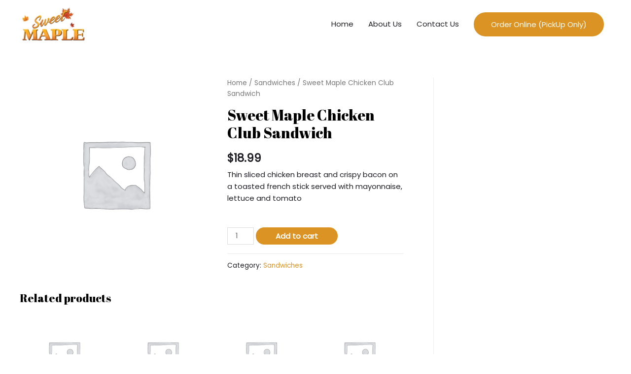

--- FILE ---
content_type: text/css
request_url: https://sweetmapleportperry.ca/wp-content/plugins/food-store/assets/css/foodstore-variations.css?ver=1.5
body_size: -84
content:
/* Variations Radio Buttons */
.variations_form .variations {
	display: none;
}

.wfs-variations {
	padding-top: 5px;
	padding-bottom: 5px;
}

.wfs-variations .wfs-variation {
	display: flex;
	align-items: center;
	cursor: pointer;
}

.wfs-variations .wfs-variation:hover {
	background-color: #f9f9f9;
}

.wfs-variations .wfs-variation > div {
	padding-right: 10px;
	padding-top: 5px;
	padding-bottom: 5px;
}

.wfs-variation-radio .wfs-variation-selector {
	width: 30px;
	flex: 0 0 30px;
}

.wfs-variation-selector input {
	outline: none;
}

.wfs-variation-image {
	width: 50px;
	flex: 0 0 50px;
}

.wfs-variation-image img {
	width: 36px;
	height: 36px;
	max-width: 36px;
	display: block;
}

.wfs-variations .wfs-variation > div:last-child {
	padding-right: 0;
}

.wfs-variation-radio .wfs-variation-name {
	font-weight: 700;
}

.wfs-variation-radio .wfs-variation-info .wfs-variation-price {
	display: inline-block;
	margin-right: 10px;
	font-size: 14px;
}
/* Variation Styling End */

--- FILE ---
content_type: text/css
request_url: https://sweetmapleportperry.ca/wp-content/uploads/elementor/css/post-430.css?ver=1722217042
body_size: 557
content:
.elementor-430 .elementor-element.elementor-element-0f5aa25:not(.elementor-motion-effects-element-type-background), .elementor-430 .elementor-element.elementor-element-0f5aa25 > .elementor-motion-effects-container > .elementor-motion-effects-layer{background-image:url("https://sweetmapleportperry.ca/wp-content/uploads/2020/01/hotel-diner-dining-1.jpg");background-position:bottom center;background-size:cover;}.elementor-430 .elementor-element.elementor-element-0f5aa25 > .elementor-background-overlay{background-color:transparent;background-image:linear-gradient(180deg, rgba(29,29,35,0.81) 0%, #000000 100%);opacity:0.93;transition:background 0.3s, border-radius 0.3s, opacity 0.3s;}.elementor-430 .elementor-element.elementor-element-0f5aa25{transition:background 0.3s, border 0.3s, border-radius 0.3s, box-shadow 0.3s;margin-top:0px;margin-bottom:0px;padding:150px 0px 80px 0px;}.elementor-430 .elementor-element.elementor-element-0f5aa25 > .elementor-shape-top svg{width:calc(40% + 1.3px);height:50px;}.elementor-430 .elementor-element.elementor-element-7df6cec{text-align:center;}.elementor-430 .elementor-element.elementor-element-7df6cec .elementor-heading-title{color:#ffffff;}.elementor-430 .elementor-element.elementor-element-7df6cec > .elementor-widget-container{margin:0px 0px 0px 0px;padding:0px 0px 0px 0px;}.elementor-430 .elementor-element.elementor-element-f74c3f5 img{width:200px;filter:brightness( 89% ) contrast( 104% ) saturate( 105% ) blur( 0px ) hue-rotate( 0deg );}.elementor-430 .elementor-element.elementor-element-a674ce5{text-align:center;color:#ffffff;}.elementor-430 .elementor-element.elementor-element-a674ce5 > .elementor-widget-container{margin:0px 0px 40px 0px;}.elementor-430 .elementor-element.elementor-element-cada093 > .elementor-widget-container{margin:0px 0px 0px 0px;padding:0px 0px 0px 0px;}.elementor-430 .elementor-element.elementor-element-1d4e18e{text-align:center;}.elementor-430 .elementor-element.elementor-element-1d4e18e .elementor-heading-title{color:#ffffff;}.elementor-430 .elementor-element.elementor-element-1d4e18e > .elementor-widget-container{margin:0px 0px 0px 0px;padding:20px 0px 0px 0px;}.elementor-430 .elementor-element.elementor-element-c805463{--grid-template-columns:repeat(0, auto);--icon-size:18px;--grid-column-gap:10px;--grid-row-gap:0px;}.elementor-430 .elementor-element.elementor-element-c805463 .elementor-widget-container{text-align:center;}.elementor-430 .elementor-element.elementor-element-c805463 .elementor-social-icon{background-color:rgba(255,255,255,0);--icon-padding:0.75em;border-style:dotted;border-width:2px 2px 2px 2px;border-color:#ffffff;}.elementor-430 .elementor-element.elementor-element-c805463 .elementor-social-icon i{color:#ffffff;}.elementor-430 .elementor-element.elementor-element-c805463 .elementor-social-icon svg{fill:#ffffff;}.elementor-430 .elementor-element.elementor-element-c805463 .elementor-icon{border-radius:50px 50px 50px 50px;}.elementor-430 .elementor-element.elementor-element-c805463 .elementor-social-icon:hover{background-color:#ffffff;border-color:#ffffff;}.elementor-430 .elementor-element.elementor-element-c805463 .elementor-social-icon:hover i{color:#1d1d23;}.elementor-430 .elementor-element.elementor-element-c805463 .elementor-social-icon:hover svg{fill:#1d1d23;}.elementor-430 .elementor-element.elementor-element-c805463 > .elementor-widget-container{margin:0px 0px 0px 0px;padding:50px 0px 0px 0px;}.elementor-430 .elementor-element.elementor-element-de56461{column-gap:0px;}.elementor-430 .elementor-element.elementor-element-65b4457:not(.elementor-motion-effects-element-type-background), .elementor-430 .elementor-element.elementor-element-65b4457 > .elementor-motion-effects-container > .elementor-motion-effects-layer{background-color:#000000;}.elementor-430 .elementor-element.elementor-element-65b4457{transition:background 0.3s, border 0.3s, border-radius 0.3s, box-shadow 0.3s;padding:30px 0px 30px 0px;}.elementor-430 .elementor-element.elementor-element-65b4457 > .elementor-background-overlay{transition:background 0.3s, border-radius 0.3s, opacity 0.3s;}.elementor-430 .elementor-element.elementor-element-0fdda06 .hfe-copyright-wrapper a, .elementor-430 .elementor-element.elementor-element-0fdda06 .hfe-copyright-wrapper{color:#aaaaaa;}.elementor-430 .elementor-element.elementor-element-258ff48 .hfe-copyright-wrapper{text-align:right;}.elementor-430 .elementor-element.elementor-element-258ff48 .hfe-copyright-wrapper a, .elementor-430 .elementor-element.elementor-element-258ff48 .hfe-copyright-wrapper{color:#aaaaaa;}@media(max-width:1024px){.elementor-430 .elementor-element.elementor-element-f74c3f5 img{width:200px;}.elementor-430 .elementor-element.elementor-element-65b4457{padding:30px 20px 30px 20px;}}@media(max-width:767px){.elementor-430 .elementor-element.elementor-element-0f5aa25 > .elementor-shape-top svg{width:calc(50% + 1.3px);height:30px;}.elementor-430 .elementor-element.elementor-element-0f5aa25{margin-top:0px;margin-bottom:-120px;padding:80px 0px 150px 0px;}.elementor-430 .elementor-element.elementor-element-f74c3f5 img{width:100px;}.elementor-430 .elementor-element.elementor-element-c805463{--icon-size:15px;}.elementor-430 .elementor-element.elementor-element-c805463 > .elementor-widget-container{margin:0px 0px 0px 0px;padding:20px 0px 0px 0px;}.elementor-430 .elementor-element.elementor-element-0fdda06 .hfe-copyright-wrapper{text-align:center;}.elementor-430 .elementor-element.elementor-element-258ff48 .hfe-copyright-wrapper{text-align:center;}}@media(max-width:1024px) and (min-width:768px){.elementor-430 .elementor-element.elementor-element-3a179f7{width:15%;}.elementor-430 .elementor-element.elementor-element-230282d{width:70%;}.elementor-430 .elementor-element.elementor-element-1b119b9{width:15%;}}@media(min-width:1025px){.elementor-430 .elementor-element.elementor-element-0f5aa25:not(.elementor-motion-effects-element-type-background), .elementor-430 .elementor-element.elementor-element-0f5aa25 > .elementor-motion-effects-container > .elementor-motion-effects-layer{background-attachment:fixed;}}

--- FILE ---
content_type: application/javascript
request_url: https://sweetmapleportperry.ca/?bulkgate-asynchronous=asset
body_size: -212
content:
// Asynchronous task consumer has processed 6 tasks

--- FILE ---
content_type: application/x-javascript
request_url: https://sweetmapleportperry.ca/wp-content/plugins/food-store/assets/js/frontend/wfs-variations.js?ver=1.5
body_size: 185
content:
jQuery(function($) {

	// Variations Radio Buttons
  	$(document).on('click touch mouseover', '.wfs-variations', function() {
    	$(this).attr('data-click', 1);
  	});

  	$('body').on('click', '.wfs-variation-radio', function() {
    
	    var _this = $(this);
	    var _variations = _this.closest('.wfs-variations');
	    var _click = parseInt(_variations.attr('data-click'));
	    var _variations_form = _this.closest('.variations_form');

	    wfs_variations_select(_this, _variations, _variations_form, _click);
	    _this.find('input[type="radio"]').prop('checked', true);

	    /* Trigger Once Variation is Selected */
	    $( document.body ).trigger( 'wfs_variation_selected' );
  	});
});

jQuery(document).on('found_variation', function(e,t) {
  
  	var variation_id = t['variation_id'];
  	var $variations_default = jQuery(e['target']).find('.wfs-variations-default');

  	if ($variations_default.length) {
    	if (parseInt($variations_default.attr('data-click')) < 1) {
      		$variations_default.find('.wfs-variation-radio[data-id="' + variation_id + '"] input[type="radio"]').prop('checked', true);
    	}
  	}
});

function wfs_variations_select(selected, variations, variations_form, click) {
  
  	if ( click > 0 ) {
   
    	variations_form.find('.reset_variations').trigger('click');
    	
    	if (selected.attr('data-attrs') !== '') {
      		var attrs = jQuery.parseJSON(selected.attr('data-attrs'));
      		if (attrs !== null) {
        		for (var key in attrs) {
          			variations_form.find('select[name="' + key + '"]').val(attrs[key]).trigger('change');
        		}
      		}
    	}
  	}
  	jQuery(document).trigger('wfs_selected', [selected, variations, variations_form]);
}